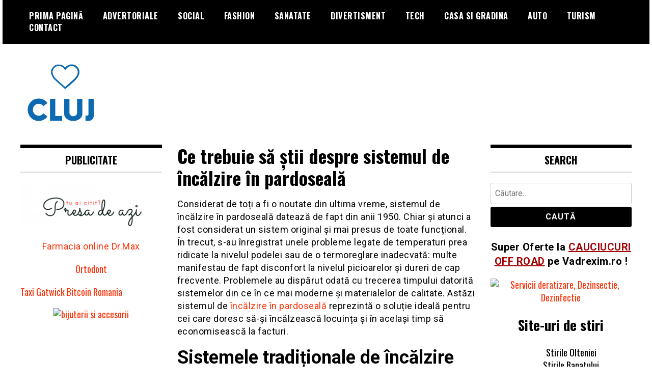

--- FILE ---
content_type: text/html; charset=UTF-8
request_url: https://cjnews.ro/ce-trebuie-sa-stii-despre-sistemul-de-incalzire-in-pardoseala/
body_size: 13147
content:
<!doctype html>
<html dir="ltr" lang="ro-RO" prefix="og: https://ogp.me/ns#">
<head>
	<meta charset="UTF-8">
	<meta name="viewport" content="width=device-width, initial-scale=1">
	<link rel="profile" href="https://gmpg.org/xfn/11">
	<title>Ce trebuie să știi despre sistemul de încălzire în pardoseală | Stiri Cluj Azi</title>

		<!-- All in One SEO 4.9.3 - aioseo.com -->
	<meta name="robots" content="max-image-preview:large" />
	<meta name="author" content="razvan"/>
	<link rel="canonical" href="https://cjnews.ro/ce-trebuie-sa-stii-despre-sistemul-de-incalzire-in-pardoseala/" />
	<meta name="generator" content="All in One SEO (AIOSEO) 4.9.3" />
		<meta property="og:locale" content="ro_RO" />
		<meta property="og:site_name" content="Stiri Cluj Azi | Stiri online din Cluj" />
		<meta property="og:type" content="article" />
		<meta property="og:title" content="Ce trebuie să știi despre sistemul de încălzire în pardoseală | Stiri Cluj Azi" />
		<meta property="og:url" content="https://cjnews.ro/ce-trebuie-sa-stii-despre-sistemul-de-incalzire-in-pardoseala/" />
		<meta property="og:image" content="https://cjnews.ro/wp-content/uploads/2019/09/cropped-cropped-Cluj-News-2-7-1.png" />
		<meta property="og:image:secure_url" content="https://cjnews.ro/wp-content/uploads/2019/09/cropped-cropped-Cluj-News-2-7-1.png" />
		<meta property="article:published_time" content="2022-06-27T18:11:55+00:00" />
		<meta property="article:modified_time" content="2022-06-27T18:14:19+00:00" />
		<meta name="twitter:card" content="summary" />
		<meta name="twitter:title" content="Ce trebuie să știi despre sistemul de încălzire în pardoseală | Stiri Cluj Azi" />
		<meta name="twitter:image" content="https://cjnews.ro/wp-content/uploads/2019/09/cropped-cropped-Cluj-News-2-7-1.png" />
		<script type="application/ld+json" class="aioseo-schema">
			{"@context":"https:\/\/schema.org","@graph":[{"@type":"Article","@id":"https:\/\/cjnews.ro\/ce-trebuie-sa-stii-despre-sistemul-de-incalzire-in-pardoseala\/#article","name":"Ce trebuie s\u0103 \u0219tii despre sistemul de \u00eenc\u0103lzire \u00een pardoseal\u0103 | Stiri Cluj Azi","headline":"Ce trebuie s\u0103 \u0219tii despre sistemul de \u00eenc\u0103lzire \u00een pardoseal\u0103","author":{"@id":"https:\/\/cjnews.ro\/author\/razvan\/#author"},"publisher":{"@id":"https:\/\/cjnews.ro\/#organization"},"image":{"@type":"ImageObject","url":"https:\/\/cjnews.ro\/wp-content\/uploads\/2022\/06\/Instal.jpg","width":1100,"height":733,"caption":"instal"},"datePublished":"2022-06-27T18:11:55+00:00","dateModified":"2022-06-27T18:14:19+00:00","inLanguage":"ro-RO","mainEntityOfPage":{"@id":"https:\/\/cjnews.ro\/ce-trebuie-sa-stii-despre-sistemul-de-incalzire-in-pardoseala\/#webpage"},"isPartOf":{"@id":"https:\/\/cjnews.ro\/ce-trebuie-sa-stii-despre-sistemul-de-incalzire-in-pardoseala\/#webpage"},"articleSection":"Casa si gradina"},{"@type":"BreadcrumbList","@id":"https:\/\/cjnews.ro\/ce-trebuie-sa-stii-despre-sistemul-de-incalzire-in-pardoseala\/#breadcrumblist","itemListElement":[{"@type":"ListItem","@id":"https:\/\/cjnews.ro#listItem","position":1,"name":"Home","item":"https:\/\/cjnews.ro","nextItem":{"@type":"ListItem","@id":"https:\/\/cjnews.ro\/category\/casa-si-gradina\/#listItem","name":"Casa si gradina"}},{"@type":"ListItem","@id":"https:\/\/cjnews.ro\/category\/casa-si-gradina\/#listItem","position":2,"name":"Casa si gradina","item":"https:\/\/cjnews.ro\/category\/casa-si-gradina\/","nextItem":{"@type":"ListItem","@id":"https:\/\/cjnews.ro\/ce-trebuie-sa-stii-despre-sistemul-de-incalzire-in-pardoseala\/#listItem","name":"Ce trebuie s\u0103 \u0219tii despre sistemul de \u00eenc\u0103lzire \u00een pardoseal\u0103"},"previousItem":{"@type":"ListItem","@id":"https:\/\/cjnews.ro#listItem","name":"Home"}},{"@type":"ListItem","@id":"https:\/\/cjnews.ro\/ce-trebuie-sa-stii-despre-sistemul-de-incalzire-in-pardoseala\/#listItem","position":3,"name":"Ce trebuie s\u0103 \u0219tii despre sistemul de \u00eenc\u0103lzire \u00een pardoseal\u0103","previousItem":{"@type":"ListItem","@id":"https:\/\/cjnews.ro\/category\/casa-si-gradina\/#listItem","name":"Casa si gradina"}}]},{"@type":"Organization","@id":"https:\/\/cjnews.ro\/#organization","name":"Stiri Cluj Azi","description":"Stiri online din Cluj","url":"https:\/\/cjnews.ro\/","logo":{"@type":"ImageObject","url":"https:\/\/cjnews.ro\/wp-content\/uploads\/2019\/09\/cropped-cropped-Cluj-News-2-7-1.png","@id":"https:\/\/cjnews.ro\/ce-trebuie-sa-stii-despre-sistemul-de-incalzire-in-pardoseala\/#organizationLogo","width":167,"height":123},"image":{"@id":"https:\/\/cjnews.ro\/ce-trebuie-sa-stii-despre-sistemul-de-incalzire-in-pardoseala\/#organizationLogo"}},{"@type":"Person","@id":"https:\/\/cjnews.ro\/author\/razvan\/#author","url":"https:\/\/cjnews.ro\/author\/razvan\/","name":"razvan","image":{"@type":"ImageObject","@id":"https:\/\/cjnews.ro\/ce-trebuie-sa-stii-despre-sistemul-de-incalzire-in-pardoseala\/#authorImage","url":"https:\/\/secure.gravatar.com\/avatar\/41a153c0be9b16d10932fae512934c5e976c264da8cb02f85b86c9826370f897?s=96&d=mm&r=g","width":96,"height":96,"caption":"razvan"}},{"@type":"WebPage","@id":"https:\/\/cjnews.ro\/ce-trebuie-sa-stii-despre-sistemul-de-incalzire-in-pardoseala\/#webpage","url":"https:\/\/cjnews.ro\/ce-trebuie-sa-stii-despre-sistemul-de-incalzire-in-pardoseala\/","name":"Ce trebuie s\u0103 \u0219tii despre sistemul de \u00eenc\u0103lzire \u00een pardoseal\u0103 | Stiri Cluj Azi","inLanguage":"ro-RO","isPartOf":{"@id":"https:\/\/cjnews.ro\/#website"},"breadcrumb":{"@id":"https:\/\/cjnews.ro\/ce-trebuie-sa-stii-despre-sistemul-de-incalzire-in-pardoseala\/#breadcrumblist"},"author":{"@id":"https:\/\/cjnews.ro\/author\/razvan\/#author"},"creator":{"@id":"https:\/\/cjnews.ro\/author\/razvan\/#author"},"image":{"@type":"ImageObject","url":"https:\/\/cjnews.ro\/wp-content\/uploads\/2022\/06\/Instal.jpg","@id":"https:\/\/cjnews.ro\/ce-trebuie-sa-stii-despre-sistemul-de-incalzire-in-pardoseala\/#mainImage","width":1100,"height":733,"caption":"instal"},"primaryImageOfPage":{"@id":"https:\/\/cjnews.ro\/ce-trebuie-sa-stii-despre-sistemul-de-incalzire-in-pardoseala\/#mainImage"},"datePublished":"2022-06-27T18:11:55+00:00","dateModified":"2022-06-27T18:14:19+00:00"},{"@type":"WebSite","@id":"https:\/\/cjnews.ro\/#website","url":"https:\/\/cjnews.ro\/","name":"Stiri Cluj Azi","description":"Stiri online din Cluj","inLanguage":"ro-RO","publisher":{"@id":"https:\/\/cjnews.ro\/#organization"}}]}
		</script>
		<!-- All in One SEO -->

<link rel='dns-prefetch' href='//fonts.googleapis.com' />
<link rel="alternate" type="application/rss+xml" title="Stiri Cluj Azi &raquo; Flux" href="https://cjnews.ro/feed/" />
<link rel="alternate" type="application/rss+xml" title="Stiri Cluj Azi &raquo; Flux comentarii" href="https://cjnews.ro/comments/feed/" />
<link rel="alternate" type="application/rss+xml" title="Flux comentarii Stiri Cluj Azi &raquo; Ce trebuie să știi despre sistemul de încălzire în pardoseală" href="https://cjnews.ro/ce-trebuie-sa-stii-despre-sistemul-de-incalzire-in-pardoseala/feed/" />
<link rel="alternate" title="oEmbed (JSON)" type="application/json+oembed" href="https://cjnews.ro/wp-json/oembed/1.0/embed?url=https%3A%2F%2Fcjnews.ro%2Fce-trebuie-sa-stii-despre-sistemul-de-incalzire-in-pardoseala%2F" />
<link rel="alternate" title="oEmbed (XML)" type="text/xml+oembed" href="https://cjnews.ro/wp-json/oembed/1.0/embed?url=https%3A%2F%2Fcjnews.ro%2Fce-trebuie-sa-stii-despre-sistemul-de-incalzire-in-pardoseala%2F&#038;format=xml" />
<style id='wp-img-auto-sizes-contain-inline-css' type='text/css'>
img:is([sizes=auto i],[sizes^="auto," i]){contain-intrinsic-size:3000px 1500px}
/*# sourceURL=wp-img-auto-sizes-contain-inline-css */
</style>

<style id='wp-emoji-styles-inline-css' type='text/css'>

	img.wp-smiley, img.emoji {
		display: inline !important;
		border: none !important;
		box-shadow: none !important;
		height: 1em !important;
		width: 1em !important;
		margin: 0 0.07em !important;
		vertical-align: -0.1em !important;
		background: none !important;
		padding: 0 !important;
	}
/*# sourceURL=wp-emoji-styles-inline-css */
</style>
<link rel='stylesheet' id='wp-block-library-css' href='https://cjnews.ro/wp-includes/css/dist/block-library/style.min.css?ver=6.9' type='text/css' media='all' />
<style id='wp-block-heading-inline-css' type='text/css'>
h1:where(.wp-block-heading).has-background,h2:where(.wp-block-heading).has-background,h3:where(.wp-block-heading).has-background,h4:where(.wp-block-heading).has-background,h5:where(.wp-block-heading).has-background,h6:where(.wp-block-heading).has-background{padding:1.25em 2.375em}h1.has-text-align-left[style*=writing-mode]:where([style*=vertical-lr]),h1.has-text-align-right[style*=writing-mode]:where([style*=vertical-rl]),h2.has-text-align-left[style*=writing-mode]:where([style*=vertical-lr]),h2.has-text-align-right[style*=writing-mode]:where([style*=vertical-rl]),h3.has-text-align-left[style*=writing-mode]:where([style*=vertical-lr]),h3.has-text-align-right[style*=writing-mode]:where([style*=vertical-rl]),h4.has-text-align-left[style*=writing-mode]:where([style*=vertical-lr]),h4.has-text-align-right[style*=writing-mode]:where([style*=vertical-rl]),h5.has-text-align-left[style*=writing-mode]:where([style*=vertical-lr]),h5.has-text-align-right[style*=writing-mode]:where([style*=vertical-rl]),h6.has-text-align-left[style*=writing-mode]:where([style*=vertical-lr]),h6.has-text-align-right[style*=writing-mode]:where([style*=vertical-rl]){rotate:180deg}
/*# sourceURL=https://cjnews.ro/wp-includes/blocks/heading/style.min.css */
</style>
<style id='wp-block-image-inline-css' type='text/css'>
.wp-block-image>a,.wp-block-image>figure>a{display:inline-block}.wp-block-image img{box-sizing:border-box;height:auto;max-width:100%;vertical-align:bottom}@media not (prefers-reduced-motion){.wp-block-image img.hide{visibility:hidden}.wp-block-image img.show{animation:show-content-image .4s}}.wp-block-image[style*=border-radius] img,.wp-block-image[style*=border-radius]>a{border-radius:inherit}.wp-block-image.has-custom-border img{box-sizing:border-box}.wp-block-image.aligncenter{text-align:center}.wp-block-image.alignfull>a,.wp-block-image.alignwide>a{width:100%}.wp-block-image.alignfull img,.wp-block-image.alignwide img{height:auto;width:100%}.wp-block-image .aligncenter,.wp-block-image .alignleft,.wp-block-image .alignright,.wp-block-image.aligncenter,.wp-block-image.alignleft,.wp-block-image.alignright{display:table}.wp-block-image .aligncenter>figcaption,.wp-block-image .alignleft>figcaption,.wp-block-image .alignright>figcaption,.wp-block-image.aligncenter>figcaption,.wp-block-image.alignleft>figcaption,.wp-block-image.alignright>figcaption{caption-side:bottom;display:table-caption}.wp-block-image .alignleft{float:left;margin:.5em 1em .5em 0}.wp-block-image .alignright{float:right;margin:.5em 0 .5em 1em}.wp-block-image .aligncenter{margin-left:auto;margin-right:auto}.wp-block-image :where(figcaption){margin-bottom:1em;margin-top:.5em}.wp-block-image.is-style-circle-mask img{border-radius:9999px}@supports ((-webkit-mask-image:none) or (mask-image:none)) or (-webkit-mask-image:none){.wp-block-image.is-style-circle-mask img{border-radius:0;-webkit-mask-image:url('data:image/svg+xml;utf8,<svg viewBox="0 0 100 100" xmlns="http://www.w3.org/2000/svg"><circle cx="50" cy="50" r="50"/></svg>');mask-image:url('data:image/svg+xml;utf8,<svg viewBox="0 0 100 100" xmlns="http://www.w3.org/2000/svg"><circle cx="50" cy="50" r="50"/></svg>');mask-mode:alpha;-webkit-mask-position:center;mask-position:center;-webkit-mask-repeat:no-repeat;mask-repeat:no-repeat;-webkit-mask-size:contain;mask-size:contain}}:root :where(.wp-block-image.is-style-rounded img,.wp-block-image .is-style-rounded img){border-radius:9999px}.wp-block-image figure{margin:0}.wp-lightbox-container{display:flex;flex-direction:column;position:relative}.wp-lightbox-container img{cursor:zoom-in}.wp-lightbox-container img:hover+button{opacity:1}.wp-lightbox-container button{align-items:center;backdrop-filter:blur(16px) saturate(180%);background-color:#5a5a5a40;border:none;border-radius:4px;cursor:zoom-in;display:flex;height:20px;justify-content:center;opacity:0;padding:0;position:absolute;right:16px;text-align:center;top:16px;width:20px;z-index:100}@media not (prefers-reduced-motion){.wp-lightbox-container button{transition:opacity .2s ease}}.wp-lightbox-container button:focus-visible{outline:3px auto #5a5a5a40;outline:3px auto -webkit-focus-ring-color;outline-offset:3px}.wp-lightbox-container button:hover{cursor:pointer;opacity:1}.wp-lightbox-container button:focus{opacity:1}.wp-lightbox-container button:focus,.wp-lightbox-container button:hover,.wp-lightbox-container button:not(:hover):not(:active):not(.has-background){background-color:#5a5a5a40;border:none}.wp-lightbox-overlay{box-sizing:border-box;cursor:zoom-out;height:100vh;left:0;overflow:hidden;position:fixed;top:0;visibility:hidden;width:100%;z-index:100000}.wp-lightbox-overlay .close-button{align-items:center;cursor:pointer;display:flex;justify-content:center;min-height:40px;min-width:40px;padding:0;position:absolute;right:calc(env(safe-area-inset-right) + 16px);top:calc(env(safe-area-inset-top) + 16px);z-index:5000000}.wp-lightbox-overlay .close-button:focus,.wp-lightbox-overlay .close-button:hover,.wp-lightbox-overlay .close-button:not(:hover):not(:active):not(.has-background){background:none;border:none}.wp-lightbox-overlay .lightbox-image-container{height:var(--wp--lightbox-container-height);left:50%;overflow:hidden;position:absolute;top:50%;transform:translate(-50%,-50%);transform-origin:top left;width:var(--wp--lightbox-container-width);z-index:9999999999}.wp-lightbox-overlay .wp-block-image{align-items:center;box-sizing:border-box;display:flex;height:100%;justify-content:center;margin:0;position:relative;transform-origin:0 0;width:100%;z-index:3000000}.wp-lightbox-overlay .wp-block-image img{height:var(--wp--lightbox-image-height);min-height:var(--wp--lightbox-image-height);min-width:var(--wp--lightbox-image-width);width:var(--wp--lightbox-image-width)}.wp-lightbox-overlay .wp-block-image figcaption{display:none}.wp-lightbox-overlay button{background:none;border:none}.wp-lightbox-overlay .scrim{background-color:#fff;height:100%;opacity:.9;position:absolute;width:100%;z-index:2000000}.wp-lightbox-overlay.active{visibility:visible}@media not (prefers-reduced-motion){.wp-lightbox-overlay.active{animation:turn-on-visibility .25s both}.wp-lightbox-overlay.active img{animation:turn-on-visibility .35s both}.wp-lightbox-overlay.show-closing-animation:not(.active){animation:turn-off-visibility .35s both}.wp-lightbox-overlay.show-closing-animation:not(.active) img{animation:turn-off-visibility .25s both}.wp-lightbox-overlay.zoom.active{animation:none;opacity:1;visibility:visible}.wp-lightbox-overlay.zoom.active .lightbox-image-container{animation:lightbox-zoom-in .4s}.wp-lightbox-overlay.zoom.active .lightbox-image-container img{animation:none}.wp-lightbox-overlay.zoom.active .scrim{animation:turn-on-visibility .4s forwards}.wp-lightbox-overlay.zoom.show-closing-animation:not(.active){animation:none}.wp-lightbox-overlay.zoom.show-closing-animation:not(.active) .lightbox-image-container{animation:lightbox-zoom-out .4s}.wp-lightbox-overlay.zoom.show-closing-animation:not(.active) .lightbox-image-container img{animation:none}.wp-lightbox-overlay.zoom.show-closing-animation:not(.active) .scrim{animation:turn-off-visibility .4s forwards}}@keyframes show-content-image{0%{visibility:hidden}99%{visibility:hidden}to{visibility:visible}}@keyframes turn-on-visibility{0%{opacity:0}to{opacity:1}}@keyframes turn-off-visibility{0%{opacity:1;visibility:visible}99%{opacity:0;visibility:visible}to{opacity:0;visibility:hidden}}@keyframes lightbox-zoom-in{0%{transform:translate(calc((-100vw + var(--wp--lightbox-scrollbar-width))/2 + var(--wp--lightbox-initial-left-position)),calc(-50vh + var(--wp--lightbox-initial-top-position))) scale(var(--wp--lightbox-scale))}to{transform:translate(-50%,-50%) scale(1)}}@keyframes lightbox-zoom-out{0%{transform:translate(-50%,-50%) scale(1);visibility:visible}99%{visibility:visible}to{transform:translate(calc((-100vw + var(--wp--lightbox-scrollbar-width))/2 + var(--wp--lightbox-initial-left-position)),calc(-50vh + var(--wp--lightbox-initial-top-position))) scale(var(--wp--lightbox-scale));visibility:hidden}}
/*# sourceURL=https://cjnews.ro/wp-includes/blocks/image/style.min.css */
</style>
<style id='wp-block-paragraph-inline-css' type='text/css'>
.is-small-text{font-size:.875em}.is-regular-text{font-size:1em}.is-large-text{font-size:2.25em}.is-larger-text{font-size:3em}.has-drop-cap:not(:focus):first-letter{float:left;font-size:8.4em;font-style:normal;font-weight:100;line-height:.68;margin:.05em .1em 0 0;text-transform:uppercase}body.rtl .has-drop-cap:not(:focus):first-letter{float:none;margin-left:.1em}p.has-drop-cap.has-background{overflow:hidden}:root :where(p.has-background){padding:1.25em 2.375em}:where(p.has-text-color:not(.has-link-color)) a{color:inherit}p.has-text-align-left[style*="writing-mode:vertical-lr"],p.has-text-align-right[style*="writing-mode:vertical-rl"]{rotate:180deg}
/*# sourceURL=https://cjnews.ro/wp-includes/blocks/paragraph/style.min.css */
</style>
<style id='global-styles-inline-css' type='text/css'>
:root{--wp--preset--aspect-ratio--square: 1;--wp--preset--aspect-ratio--4-3: 4/3;--wp--preset--aspect-ratio--3-4: 3/4;--wp--preset--aspect-ratio--3-2: 3/2;--wp--preset--aspect-ratio--2-3: 2/3;--wp--preset--aspect-ratio--16-9: 16/9;--wp--preset--aspect-ratio--9-16: 9/16;--wp--preset--color--black: #000000;--wp--preset--color--cyan-bluish-gray: #abb8c3;--wp--preset--color--white: #ffffff;--wp--preset--color--pale-pink: #f78da7;--wp--preset--color--vivid-red: #cf2e2e;--wp--preset--color--luminous-vivid-orange: #ff6900;--wp--preset--color--luminous-vivid-amber: #fcb900;--wp--preset--color--light-green-cyan: #7bdcb5;--wp--preset--color--vivid-green-cyan: #00d084;--wp--preset--color--pale-cyan-blue: #8ed1fc;--wp--preset--color--vivid-cyan-blue: #0693e3;--wp--preset--color--vivid-purple: #9b51e0;--wp--preset--gradient--vivid-cyan-blue-to-vivid-purple: linear-gradient(135deg,rgb(6,147,227) 0%,rgb(155,81,224) 100%);--wp--preset--gradient--light-green-cyan-to-vivid-green-cyan: linear-gradient(135deg,rgb(122,220,180) 0%,rgb(0,208,130) 100%);--wp--preset--gradient--luminous-vivid-amber-to-luminous-vivid-orange: linear-gradient(135deg,rgb(252,185,0) 0%,rgb(255,105,0) 100%);--wp--preset--gradient--luminous-vivid-orange-to-vivid-red: linear-gradient(135deg,rgb(255,105,0) 0%,rgb(207,46,46) 100%);--wp--preset--gradient--very-light-gray-to-cyan-bluish-gray: linear-gradient(135deg,rgb(238,238,238) 0%,rgb(169,184,195) 100%);--wp--preset--gradient--cool-to-warm-spectrum: linear-gradient(135deg,rgb(74,234,220) 0%,rgb(151,120,209) 20%,rgb(207,42,186) 40%,rgb(238,44,130) 60%,rgb(251,105,98) 80%,rgb(254,248,76) 100%);--wp--preset--gradient--blush-light-purple: linear-gradient(135deg,rgb(255,206,236) 0%,rgb(152,150,240) 100%);--wp--preset--gradient--blush-bordeaux: linear-gradient(135deg,rgb(254,205,165) 0%,rgb(254,45,45) 50%,rgb(107,0,62) 100%);--wp--preset--gradient--luminous-dusk: linear-gradient(135deg,rgb(255,203,112) 0%,rgb(199,81,192) 50%,rgb(65,88,208) 100%);--wp--preset--gradient--pale-ocean: linear-gradient(135deg,rgb(255,245,203) 0%,rgb(182,227,212) 50%,rgb(51,167,181) 100%);--wp--preset--gradient--electric-grass: linear-gradient(135deg,rgb(202,248,128) 0%,rgb(113,206,126) 100%);--wp--preset--gradient--midnight: linear-gradient(135deg,rgb(2,3,129) 0%,rgb(40,116,252) 100%);--wp--preset--font-size--small: 13px;--wp--preset--font-size--medium: 20px;--wp--preset--font-size--large: 36px;--wp--preset--font-size--x-large: 42px;--wp--preset--spacing--20: 0.44rem;--wp--preset--spacing--30: 0.67rem;--wp--preset--spacing--40: 1rem;--wp--preset--spacing--50: 1.5rem;--wp--preset--spacing--60: 2.25rem;--wp--preset--spacing--70: 3.38rem;--wp--preset--spacing--80: 5.06rem;--wp--preset--shadow--natural: 6px 6px 9px rgba(0, 0, 0, 0.2);--wp--preset--shadow--deep: 12px 12px 50px rgba(0, 0, 0, 0.4);--wp--preset--shadow--sharp: 6px 6px 0px rgba(0, 0, 0, 0.2);--wp--preset--shadow--outlined: 6px 6px 0px -3px rgb(255, 255, 255), 6px 6px rgb(0, 0, 0);--wp--preset--shadow--crisp: 6px 6px 0px rgb(0, 0, 0);}:where(.is-layout-flex){gap: 0.5em;}:where(.is-layout-grid){gap: 0.5em;}body .is-layout-flex{display: flex;}.is-layout-flex{flex-wrap: wrap;align-items: center;}.is-layout-flex > :is(*, div){margin: 0;}body .is-layout-grid{display: grid;}.is-layout-grid > :is(*, div){margin: 0;}:where(.wp-block-columns.is-layout-flex){gap: 2em;}:where(.wp-block-columns.is-layout-grid){gap: 2em;}:where(.wp-block-post-template.is-layout-flex){gap: 1.25em;}:where(.wp-block-post-template.is-layout-grid){gap: 1.25em;}.has-black-color{color: var(--wp--preset--color--black) !important;}.has-cyan-bluish-gray-color{color: var(--wp--preset--color--cyan-bluish-gray) !important;}.has-white-color{color: var(--wp--preset--color--white) !important;}.has-pale-pink-color{color: var(--wp--preset--color--pale-pink) !important;}.has-vivid-red-color{color: var(--wp--preset--color--vivid-red) !important;}.has-luminous-vivid-orange-color{color: var(--wp--preset--color--luminous-vivid-orange) !important;}.has-luminous-vivid-amber-color{color: var(--wp--preset--color--luminous-vivid-amber) !important;}.has-light-green-cyan-color{color: var(--wp--preset--color--light-green-cyan) !important;}.has-vivid-green-cyan-color{color: var(--wp--preset--color--vivid-green-cyan) !important;}.has-pale-cyan-blue-color{color: var(--wp--preset--color--pale-cyan-blue) !important;}.has-vivid-cyan-blue-color{color: var(--wp--preset--color--vivid-cyan-blue) !important;}.has-vivid-purple-color{color: var(--wp--preset--color--vivid-purple) !important;}.has-black-background-color{background-color: var(--wp--preset--color--black) !important;}.has-cyan-bluish-gray-background-color{background-color: var(--wp--preset--color--cyan-bluish-gray) !important;}.has-white-background-color{background-color: var(--wp--preset--color--white) !important;}.has-pale-pink-background-color{background-color: var(--wp--preset--color--pale-pink) !important;}.has-vivid-red-background-color{background-color: var(--wp--preset--color--vivid-red) !important;}.has-luminous-vivid-orange-background-color{background-color: var(--wp--preset--color--luminous-vivid-orange) !important;}.has-luminous-vivid-amber-background-color{background-color: var(--wp--preset--color--luminous-vivid-amber) !important;}.has-light-green-cyan-background-color{background-color: var(--wp--preset--color--light-green-cyan) !important;}.has-vivid-green-cyan-background-color{background-color: var(--wp--preset--color--vivid-green-cyan) !important;}.has-pale-cyan-blue-background-color{background-color: var(--wp--preset--color--pale-cyan-blue) !important;}.has-vivid-cyan-blue-background-color{background-color: var(--wp--preset--color--vivid-cyan-blue) !important;}.has-vivid-purple-background-color{background-color: var(--wp--preset--color--vivid-purple) !important;}.has-black-border-color{border-color: var(--wp--preset--color--black) !important;}.has-cyan-bluish-gray-border-color{border-color: var(--wp--preset--color--cyan-bluish-gray) !important;}.has-white-border-color{border-color: var(--wp--preset--color--white) !important;}.has-pale-pink-border-color{border-color: var(--wp--preset--color--pale-pink) !important;}.has-vivid-red-border-color{border-color: var(--wp--preset--color--vivid-red) !important;}.has-luminous-vivid-orange-border-color{border-color: var(--wp--preset--color--luminous-vivid-orange) !important;}.has-luminous-vivid-amber-border-color{border-color: var(--wp--preset--color--luminous-vivid-amber) !important;}.has-light-green-cyan-border-color{border-color: var(--wp--preset--color--light-green-cyan) !important;}.has-vivid-green-cyan-border-color{border-color: var(--wp--preset--color--vivid-green-cyan) !important;}.has-pale-cyan-blue-border-color{border-color: var(--wp--preset--color--pale-cyan-blue) !important;}.has-vivid-cyan-blue-border-color{border-color: var(--wp--preset--color--vivid-cyan-blue) !important;}.has-vivid-purple-border-color{border-color: var(--wp--preset--color--vivid-purple) !important;}.has-vivid-cyan-blue-to-vivid-purple-gradient-background{background: var(--wp--preset--gradient--vivid-cyan-blue-to-vivid-purple) !important;}.has-light-green-cyan-to-vivid-green-cyan-gradient-background{background: var(--wp--preset--gradient--light-green-cyan-to-vivid-green-cyan) !important;}.has-luminous-vivid-amber-to-luminous-vivid-orange-gradient-background{background: var(--wp--preset--gradient--luminous-vivid-amber-to-luminous-vivid-orange) !important;}.has-luminous-vivid-orange-to-vivid-red-gradient-background{background: var(--wp--preset--gradient--luminous-vivid-orange-to-vivid-red) !important;}.has-very-light-gray-to-cyan-bluish-gray-gradient-background{background: var(--wp--preset--gradient--very-light-gray-to-cyan-bluish-gray) !important;}.has-cool-to-warm-spectrum-gradient-background{background: var(--wp--preset--gradient--cool-to-warm-spectrum) !important;}.has-blush-light-purple-gradient-background{background: var(--wp--preset--gradient--blush-light-purple) !important;}.has-blush-bordeaux-gradient-background{background: var(--wp--preset--gradient--blush-bordeaux) !important;}.has-luminous-dusk-gradient-background{background: var(--wp--preset--gradient--luminous-dusk) !important;}.has-pale-ocean-gradient-background{background: var(--wp--preset--gradient--pale-ocean) !important;}.has-electric-grass-gradient-background{background: var(--wp--preset--gradient--electric-grass) !important;}.has-midnight-gradient-background{background: var(--wp--preset--gradient--midnight) !important;}.has-small-font-size{font-size: var(--wp--preset--font-size--small) !important;}.has-medium-font-size{font-size: var(--wp--preset--font-size--medium) !important;}.has-large-font-size{font-size: var(--wp--preset--font-size--large) !important;}.has-x-large-font-size{font-size: var(--wp--preset--font-size--x-large) !important;}
/*# sourceURL=global-styles-inline-css */
</style>

<style id='classic-theme-styles-inline-css' type='text/css'>
/*! This file is auto-generated */
.wp-block-button__link{color:#fff;background-color:#32373c;border-radius:9999px;box-shadow:none;text-decoration:none;padding:calc(.667em + 2px) calc(1.333em + 2px);font-size:1.125em}.wp-block-file__button{background:#32373c;color:#fff;text-decoration:none}
/*# sourceURL=/wp-includes/css/classic-themes.min.css */
</style>
<link rel='stylesheet' id='madd-magazine-theme-google-font-open-css' href='//fonts.googleapis.com/css?family=Oswald:400,700|Roboto:400,700' type='text/css' media='all' />
<link rel='stylesheet' id='font-awesome-css' href='https://cjnews.ro/wp-content/themes/madd-magazine/js/lib/font-awesome/css/font-awesome.min.css?ver=4.7.0' type='text/css' media='all' />
<link rel='stylesheet' id='swiper-css' href='https://cjnews.ro/wp-content/themes/madd-magazine/js/lib/swiper/css/swiper.min.css?ver=4.1.0' type='text/css' media='all' />
<link rel='stylesheet' id='madd-magazine-style-css' href='https://cjnews.ro/wp-content/themes/madd-magazine/style.css?ver=6.9' type='text/css' media='all' />
<script type="text/javascript" src="https://cjnews.ro/wp-includes/js/jquery/jquery.min.js?ver=3.7.1" id="jquery-core-js"></script>
<script type="text/javascript" src="https://cjnews.ro/wp-includes/js/jquery/jquery-migrate.min.js?ver=3.4.1" id="jquery-migrate-js"></script>
<script type="text/javascript" src="https://cjnews.ro/wp-content/themes/madd-magazine/js/lib/swiper/js/swiper.js?ver=4.1.0" id="swiper-js"></script>
<script type="text/javascript" src="https://cjnews.ro/wp-content/themes/madd-magazine/js/scripts.js?ver=1.0.0" id="madd-magazine-theme-script-js"></script>
<link rel="https://api.w.org/" href="https://cjnews.ro/wp-json/" /><link rel="alternate" title="JSON" type="application/json" href="https://cjnews.ro/wp-json/wp/v2/posts/2266" /><link rel="EditURI" type="application/rsd+xml" title="RSD" href="https://cjnews.ro/xmlrpc.php?rsd" />
<meta name="generator" content="WordPress 6.9" />
<link rel='shortlink' href='https://cjnews.ro/?p=2266' />
<link rel="pingback" href="https://cjnews.ro/xmlrpc.php"><style>
</style>

		<style type="text/css">
					.site-title,
			.site-description {
				position: absolute;
				clip: rect(1px, 1px, 1px, 1px);
			}
				</style>
		<link rel="icon" href="https://cjnews.ro/wp-content/uploads/2019/09/cropped-Cluj-News-2-5-32x32.png" sizes="32x32" />
<link rel="icon" href="https://cjnews.ro/wp-content/uploads/2019/09/cropped-Cluj-News-2-5-192x192.png" sizes="192x192" />
<link rel="apple-touch-icon" href="https://cjnews.ro/wp-content/uploads/2019/09/cropped-Cluj-News-2-5-180x180.png" />
<meta name="msapplication-TileImage" content="https://cjnews.ro/wp-content/uploads/2019/09/cropped-Cluj-News-2-5-270x270.png" />
</head>

<body data-rsssl=1 class="wp-singular post-template-default single single-post postid-2266 single-format-standard wp-custom-logo wp-theme-madd-magazine">
	<div id="page" class="site-wrapper">
	<a class="skip-link screen-reader-text" href="#content">Skip to content</a>
	<header id="masthead" class="header">
		<div class="header-inner">
			<div class="container">
				<nav class="site-navigation">
					<div class="menu-home-container"><ul id="primary-menu" class="menu"><li id="menu-item-950" class="menu-item menu-item-type-custom menu-item-object-custom menu-item-home menu-item-950"><a href="https://cjnews.ro">Prima pagină</a></li>
<li id="menu-item-941" class="menu-item menu-item-type-taxonomy menu-item-object-category menu-item-941"><a href="https://cjnews.ro/category/advertoriale/">Advertoriale</a></li>
<li id="menu-item-942" class="menu-item menu-item-type-taxonomy menu-item-object-category menu-item-942"><a href="https://cjnews.ro/category/social/">Social</a></li>
<li id="menu-item-943" class="menu-item menu-item-type-taxonomy menu-item-object-category menu-item-943"><a href="https://cjnews.ro/category/fashion/">Fashion</a></li>
<li id="menu-item-944" class="menu-item menu-item-type-taxonomy menu-item-object-category menu-item-944"><a href="https://cjnews.ro/category/sanatate/">Sanatate</a></li>
<li id="menu-item-945" class="menu-item menu-item-type-taxonomy menu-item-object-category menu-item-945"><a href="https://cjnews.ro/category/divertisment/">Divertisment</a></li>
<li id="menu-item-946" class="menu-item menu-item-type-taxonomy menu-item-object-category menu-item-946"><a href="https://cjnews.ro/category/tech/">Tech</a></li>
<li id="menu-item-947" class="menu-item menu-item-type-taxonomy menu-item-object-category current-post-ancestor current-menu-parent current-post-parent menu-item-947"><a href="https://cjnews.ro/category/casa-si-gradina/">Casa si gradina</a></li>
<li id="menu-item-948" class="menu-item menu-item-type-taxonomy menu-item-object-category menu-item-948"><a href="https://cjnews.ro/category/auto/">Auto</a></li>
<li id="menu-item-949" class="menu-item menu-item-type-taxonomy menu-item-object-category menu-item-949"><a href="https://cjnews.ro/category/turism/">Turism</a></li>
<li id="menu-item-3344" class="menu-item menu-item-type-post_type menu-item-object-page menu-item-3344"><a href="https://cjnews.ro/contact/">Contact</a></li>
</ul></div>				</nav>
				<div class="social-wrap">
															
																													</div>
				<a id="touch-menu" class="mobile-menu" href="#"><span></span></a>
			</div>
		</div>
	</header>
	<div class="main-page">
		<div class="top-ads-wrap">
			<div class="container">
				<div class="row">
					<div class="col-md-9 col-md-push-3">
						<div class="top-ads-block">
													</div>
					</div>
					<div class="col-md-3 col-md-pull-9">
						<div class="site-branding header-site-branding">
							<div class="logo-wrap">
								<a href="https://cjnews.ro/" class="custom-logo-link" rel="home"><img width="167" height="123" src="https://cjnews.ro/wp-content/uploads/2019/09/cropped-cropped-Cluj-News-2-7-1.png" class="custom-logo" alt="Stiri Cluj Azi" decoding="async" /></a>							</div>
																<p class="site-title"><a href="https://cjnews.ro/" rel="home">Stiri Cluj Azi</a></p>
																	<p class="site-description">Stiri online din Cluj</p>
														</div><!-- .site-branding -->
					</div>
				</div>
			</div>
		</div>
		<div id="content" class="site-content">
	<div id="primary" class="content-area">
		<main id="main" class="site-main">
			<div class="page-content">
				<div class="container">
					<div class="row">
						<div class="col-md-6 col-md-push-3">
							
<article id="post-2266" class="post-2266 post type-post status-publish format-standard has-post-thumbnail hentry category-casa-si-gradina">
	<header class="entry-header">
		<h1 class="entry-title">Ce trebuie să știi despre sistemul de încălzire în pardoseală</h1>	</header><!-- .entry-header -->


	<div class="body-content post-content-wrap">
		
<p>Considerat de toți a fi o noutate din ultima vreme,&nbsp;sistemul de încălzire în pardoseală&nbsp;datează de fapt din anii 1950. Chiar și atunci a fost considerat un sistem original și mai presus de toate funcțional. În trecut, s-au înregistrat unele probleme legate de temperaturi prea ridicate la nivelul podelei sau de o termoreglare inadecvată: multe manifestau de fapt disconfort la nivelul picioarelor și dureri de cap frecvente. Problemele au dispărut odată cu trecerea timpului datorită sistemelor din ce în ce mai moderne și materialelor de calitate. Astăzi sistemul de <a href="https://instal.ro/">încălzire în pardoseală</a> reprezintă o soluție ideală pentru cei care doresc să-și încălzească locuința și în același timp să economisească la facturi.</p>



<h1 class="wp-block-heading">Sistemele tradiționale de încălzire</h1>



<figure class="wp-block-image size-large"><img fetchpriority="high" decoding="async" width="1024" height="682" src="https://cjnews.ro/wp-content/uploads/2022/06/Instal-1024x682.jpg" alt="încălzire în pardoseală" class="wp-image-2267" srcset="https://cjnews.ro/wp-content/uploads/2022/06/Instal-1024x682.jpg 1024w, https://cjnews.ro/wp-content/uploads/2022/06/Instal-300x200.jpg 300w, https://cjnews.ro/wp-content/uploads/2022/06/Instal-768x512.jpg 768w, https://cjnews.ro/wp-content/uploads/2022/06/Instal-730x485.jpg 730w, https://cjnews.ro/wp-content/uploads/2022/06/Instal.jpg 1100w" sizes="(max-width: 1024px) 100vw, 1024px" /><figcaption>instal</figcaption></figure>



<p>Sistemele tradiționale de încălzire funcționează datorită mișcărilor convective ale aerului. Vorbim despre caloriferele clasice care se instalează în mai multe zone ale apartamentului pentru a face ambientul cald. Aerul de la calorifere se ridică în sus pentru că este mai ușor. De multe ori, odată cu aerul, se ridică însă şi praful. Un semn clar al acestui fenomen este prezența punctelor negre în apropierea caloriferelor.</p>



<p>Mulți folosesc umidificatoare în apropierea caloriferelor pentru a rehidrata aerul și pentru a face față inconvenienţelor legate de un grad de umiditate diferit de cel așteptat. De obicei deschizi ferestrele pentru a aerisi camera. Acest lucru, deși pozitiv pe de o parte, pe de altă parte, provoacă o pierdere semnificativă de căldură și, în același timp, un consum mai mare de energie.</p>



<p>Pe partea opusă există sisteme de încălzire în pardoseală, care spre deosebire de calorifere nu produc nicio mișcare a aerului. Distribuția căldurii într-un sistem de încălzire în pardoseală are loc prin radiație. În cazul caloriferelor vorbim de principiul convenţiei. La sistemele de încălzire în pardoseală căldura este distribuită uniform; se evită schimbările termice şi dispersiile.</p>



<h1 class="wp-block-heading">Sisteme de încălzire în pardoseală</h1>



<p>Sistemele de încălzire în pardoseală sunt considerate a fi mai igienice deoarece nu ridică praf. Întregul echipament este plasat sub podea. Spre deosebire de calorifere, așadar, care circulă și praf, creând disconfort persoanelor alergice, aceste sisteme au efecte pozitive asupra organismului. Căldura de jos este distribuită uniform în mediul înconjurător. Și aici ne confruntăm cu o economie considerabilă de energie, cu o scădere mare a numărului de acarieni pe saltele și covoare și cu o calitate a aerului cu siguranță mai bună.</p>



<p>Confortul mediului, nivelul corect de umiditate și costurile energetice mai mici decât sistemul tradițional de încălzire sunt doar câteva dintre avantaje. Acestea sunt motivele care i-au determinat pe mulți români să instaleze aceste sisteme în locuințe.</p>
	</div><!-- .entry-content -->

</article><!-- #post-2266 -->

<div id="comments" class="comments-area">

		<div id="respond" class="comment-respond">
		<h3 id="reply-title" class="comment-reply-title">Lasă un răspuns <small><a rel="nofollow" id="cancel-comment-reply-link" href="/ce-trebuie-sa-stii-despre-sistemul-de-incalzire-in-pardoseala/#respond" style="display:none;">Anulează răspunsul</a></small></h3><form action="https://cjnews.ro/wp-comments-post.php" method="post" id="commentform" class="comment-form"><p class="comment-notes"><span id="email-notes">Adresa ta de email nu va fi publicată.</span> <span class="required-field-message">Câmpurile obligatorii sunt marcate cu <span class="required">*</span></span></p><p class="comment-form-comment"><label for="comment">Comentariu <span class="required">*</span></label> <textarea id="comment" name="comment" cols="45" rows="8" maxlength="65525" required></textarea></p><p class="comment-form-author"><label for="author">Nume <span class="required">*</span></label> <input id="author" name="author" type="text" value="" size="30" maxlength="245" autocomplete="name" required /></p>
<p class="comment-form-email"><label for="email">Email <span class="required">*</span></label> <input id="email" name="email" type="email" value="" size="30" maxlength="100" aria-describedby="email-notes" autocomplete="email" required /></p>
<p class="comment-form-url"><label for="url">Site web</label> <input id="url" name="url" type="url" value="" size="30" maxlength="200" autocomplete="url" /></p>
<p class="comment-form-cookies-consent"><input id="wp-comment-cookies-consent" name="wp-comment-cookies-consent" type="checkbox" value="yes" /> <label for="wp-comment-cookies-consent">Salvează-mi numele, emailul și site-ul web în acest navigator pentru data viitoare când o să comentez.</label></p>
<p class="form-submit"><input name="submit" type="submit" id="submit" class="submit" value="Publică comentariul" /> <input type='hidden' name='comment_post_ID' value='2266' id='comment_post_ID' />
<input type='hidden' name='comment_parent' id='comment_parent' value='0' />
</p><p style="display: none;"><input type="hidden" id="akismet_comment_nonce" name="akismet_comment_nonce" value="1a27e5fb37" /></p><p style="display: none !important;" class="akismet-fields-container" data-prefix="ak_"><label>&#916;<textarea name="ak_hp_textarea" cols="45" rows="8" maxlength="100"></textarea></label><input type="hidden" id="ak_js_1" name="ak_js" value="250"/><script>document.getElementById( "ak_js_1" ).setAttribute( "value", ( new Date() ).getTime() );</script></p></form>	</div><!-- #respond -->
	
</div><!-- #comments -->
						</div>
						
<div class="col-md-3 col-md-pull-6">
	<aside id="sidebar-left" class="sidebar-wrap">
		<div class="sidebar-widget">
			<div id="media_image-3" class="widget_media_image sidebar-widget"><div class="widget-title">Publicitate</div><a href="https://presadeazi.ro/"><img width="300" height="94" src="https://cjnews.ro/wp-content/uploads/2020/11/Presa-de-azi-online.png" class="image wp-image-701  attachment-full size-full" alt="presa online" style="max-width: 100%; height: auto;" decoding="async" loading="lazy" /></a></div><div id="block-2" class="widget_block sidebar-widget"><p class="has-text-align-center"><a href="https://www.drmax.ro">Farmacia online Dr.Max</a></p></div><div id="block-3" class="widget_block sidebar-widget"><center><a href="https://msmileorto.ro/" title="Ortodont Cluj">Ortodont</a></center></div><div id="custom_html-2" class="widget_text widget_custom_html sidebar-widget"><div class="textwidget custom-html-widget"><a 
<a href="https://www.twelvetransfers.co.uk/" title="Taxi London">Taxi Gatwick</a>
<a href="https://tradesilvania.com/" title="Bitcoin in Romania">Bitcoin Romania</a>
</div></div><div id="custom_html-6" class="widget_text widget_custom_html sidebar-widget"><div class="textwidget custom-html-widget"><figure class="wp-block-image aligncenter size-full"><a href="https://www.saratremo.ro/"><img src="https://presadeazi.ro/wp-content/uploads/2024/12/saratremo-300x100-1.png" alt="bijuterii si accesorii" class="wp-image-38894"/></a></figure></div></div><div id="block-7" class="widget_block sidebar-widget"><p><!-- Global site tag (gtag.js) - Google Analytics --><br>
<script async="" src="https://www.googletagmanager.com/gtag/js?id=G-BQT4Z4ELXN"></script><br>
<script><br />
  window.dataLayer = window.dataLayer || [];<br />
  function gtag(){dataLayer.push(arguments);}<br />
  gtag('js', new Date());</p>
<p>  gtag('config', 'G-BQT4Z4ELXN');<br />
</script></p></div><div id="block-10" class="widget_block sidebar-widget"><!-- Histats.com  START (hidden counter) -->
<a href="/" alt="" target="_blank" >
<img decoding="async"  src="//sstatic1.histats.com/0.gif?4739726&101" alt="" border="0">
<!-- Histats.com  END  --></div><div id="block-11" class="widget_block sidebar-widget"><script data-cfasync="false" type="text/javascript" id="clever-core">
    /* <![CDATA[ */
        (function (document, window) {
            var a, c = document.createElement("script"), f = window.frameElement;

            c.id = "CleverCoreLoader75539";
            c.src = "https://scripts.cleverwebserver.com/132eefda5db07d42ccb84153386492ed.js";

            c.async = !0;
            c.type = "text/javascript";
            c.setAttribute("data-target", window.name || (f && f.getAttribute("id")));
            c.setAttribute("data-callback", "put-your-callback-function-here");
            c.setAttribute("data-callback-url-click", "put-your-click-macro-here");
            c.setAttribute("data-callback-url-view", "put-your-view-macro-here");

            try {
                a = parent.document.getElementsByTagName("script")[0] || document.getElementsByTagName("script")[0];
            } catch (e) {
                a = !1;
            }

            a || (a = document.getElementsByTagName("head")[0] || document.getElementsByTagName("body")[0]);
            a.parentNode.insertBefore(c, a);
        })(document, window);
    /* ]]> */
    </script></div><div id="block-13" class="widget_block sidebar-widget"><center><a href="https://www.presaonline.ro/">Presa Online</a> </center></div><div id="block-14" class="widget_block sidebar-widget"><center><a href="https://completdental.ro/implantologie-dentara/" title="Implant dentar" target="_blank">Implant dentar Bucuresti</a></center></div>		</div>
	</aside>
</div><!-- #sidebar-left -->

<div class="col-md-3">
	<aside id="sidebar-right" class="sidebar-wrap">
		<div class="sidebar-widget">
			<div id="search-2" class="widget_search sidebar-widget"><div class="widget-title">Search</div><form role="search" method="get" class="search-form" action="https://cjnews.ro/">
				<label>
					<span class="screen-reader-text">Caută după:</span>
					<input type="search" class="search-field" placeholder="Căutare&hellip;" value="" name="s" />
				</label>
				<input type="submit" class="search-submit" value="Caută" />
			</form></div><div id="block-5" class="widget_block sidebar-widget"><p class="has-text-align-center has-medium-font-size"><strong>Super Oferte la&nbsp;<a href="https://www.vadrexim.ro/anvelope-off-road-4x4-mud-terrain.html"><span style="color:#a30004" class="has-inline-color"><u>CAUCIUCURI OFF ROAD</u></span></a>&nbsp;pe Vadrexim.ro !</strong></p></div><div id="block-4" class="widget_block sidebar-widget"><figure class="wp-block-image aligncenter size-full is-resized is-style-default td-caption-align-center"><a href="https://companiaddd.ro/"><img loading="lazy" decoding="async" src="https://presadeazi.ro/wp-content/uploads/2023/03/compania-ddd-banner.png" alt="Servicii deratizare, Dezinsectie, Dezinfectie" class="wp-image-10722" width="300" height="100"/></a></figure></div><div id="block-6" class="widget_block sidebar-widget"><!-- Global site tag (gtag.js) - Google Analytics -->
<script async="" src="https://www.googletagmanager.com/gtag/js?id=G-VJ4V0CQF3G"></script>
<script>
  window.dataLayer = window.dataLayer || [];
  function gtag(){dataLayer.push(arguments);}
  gtag('js', new Date());

  gtag('config', 'G-VJ4V0CQF3G');
</script></div><div id="block-15" class="widget_block sidebar-widget">      <center>
    <h2>Site-uri de stiri</h2>
    <ul>
        
        <a href="https://stirileolteniei.ro">Stirile Olteniei</a><br>
        <a href="https://stirilebanatului.ro">Stirile Banatului</a><br>
        <a href="https://stirilemoldovei.ro">Stirile Moldovei</a><br>
        <a href="https://ziarultransilvaniei.ro">Ziarul Transilvaniei</a><br>
        <a href="https://stiridincluj.ro">Stiri din Cluj</a><br>
        <a href="https://www.bacau.net">Stiri Bacau</a>
    </ul>
</center></div>		</div>
	</aside>
</div><!-- #sidebar-right -->
					</div>
				</div>
		</main><!-- #main -->
	</div><!-- #primary -->


			</div><!-- #content -->
		</div>

		<footer id="colophon" class="footer" itemscope itemtype="http://schema.org/WPFooter">
			<div class="footer-top">
				<div class="container">
					<div class="row">
											</div>
				</div>
			</div>
			<div class="footer-bot">
				<div class="container">
					<div class="row">
						<div class="col-sm-6">
							<div class="footer-copyright"></div>
						</div>
						<div class="col-sm-6">
							<div class="author-credits">
								Powered by <a href="https://wordpress.org">WordPress</a>
							</div>
						</div>
					</div>
				</div>
			</div>
		</footer><!-- #colophon -->

</div><!-- #page -->

<script type="speculationrules">
{"prefetch":[{"source":"document","where":{"and":[{"href_matches":"/*"},{"not":{"href_matches":["/wp-*.php","/wp-admin/*","/wp-content/uploads/*","/wp-content/*","/wp-content/plugins/*","/wp-content/themes/madd-magazine/*","/*\\?(.+)"]}},{"not":{"selector_matches":"a[rel~=\"nofollow\"]"}},{"not":{"selector_matches":".no-prefetch, .no-prefetch a"}}]},"eagerness":"conservative"}]}
</script>
<script type="text/javascript" src="https://cjnews.ro/wp-includes/js/comment-reply.min.js?ver=6.9" id="comment-reply-js" async="async" data-wp-strategy="async" fetchpriority="low"></script>
<script defer type="text/javascript" src="https://cjnews.ro/wp-content/plugins/akismet/_inc/akismet-frontend.js?ver=1763114640" id="akismet-frontend-js"></script>
<script id="wp-emoji-settings" type="application/json">
{"baseUrl":"https://s.w.org/images/core/emoji/17.0.2/72x72/","ext":".png","svgUrl":"https://s.w.org/images/core/emoji/17.0.2/svg/","svgExt":".svg","source":{"concatemoji":"https://cjnews.ro/wp-includes/js/wp-emoji-release.min.js?ver=6.9"}}
</script>
<script type="module">
/* <![CDATA[ */
/*! This file is auto-generated */
const a=JSON.parse(document.getElementById("wp-emoji-settings").textContent),o=(window._wpemojiSettings=a,"wpEmojiSettingsSupports"),s=["flag","emoji"];function i(e){try{var t={supportTests:e,timestamp:(new Date).valueOf()};sessionStorage.setItem(o,JSON.stringify(t))}catch(e){}}function c(e,t,n){e.clearRect(0,0,e.canvas.width,e.canvas.height),e.fillText(t,0,0);t=new Uint32Array(e.getImageData(0,0,e.canvas.width,e.canvas.height).data);e.clearRect(0,0,e.canvas.width,e.canvas.height),e.fillText(n,0,0);const a=new Uint32Array(e.getImageData(0,0,e.canvas.width,e.canvas.height).data);return t.every((e,t)=>e===a[t])}function p(e,t){e.clearRect(0,0,e.canvas.width,e.canvas.height),e.fillText(t,0,0);var n=e.getImageData(16,16,1,1);for(let e=0;e<n.data.length;e++)if(0!==n.data[e])return!1;return!0}function u(e,t,n,a){switch(t){case"flag":return n(e,"\ud83c\udff3\ufe0f\u200d\u26a7\ufe0f","\ud83c\udff3\ufe0f\u200b\u26a7\ufe0f")?!1:!n(e,"\ud83c\udde8\ud83c\uddf6","\ud83c\udde8\u200b\ud83c\uddf6")&&!n(e,"\ud83c\udff4\udb40\udc67\udb40\udc62\udb40\udc65\udb40\udc6e\udb40\udc67\udb40\udc7f","\ud83c\udff4\u200b\udb40\udc67\u200b\udb40\udc62\u200b\udb40\udc65\u200b\udb40\udc6e\u200b\udb40\udc67\u200b\udb40\udc7f");case"emoji":return!a(e,"\ud83e\u1fac8")}return!1}function f(e,t,n,a){let r;const o=(r="undefined"!=typeof WorkerGlobalScope&&self instanceof WorkerGlobalScope?new OffscreenCanvas(300,150):document.createElement("canvas")).getContext("2d",{willReadFrequently:!0}),s=(o.textBaseline="top",o.font="600 32px Arial",{});return e.forEach(e=>{s[e]=t(o,e,n,a)}),s}function r(e){var t=document.createElement("script");t.src=e,t.defer=!0,document.head.appendChild(t)}a.supports={everything:!0,everythingExceptFlag:!0},new Promise(t=>{let n=function(){try{var e=JSON.parse(sessionStorage.getItem(o));if("object"==typeof e&&"number"==typeof e.timestamp&&(new Date).valueOf()<e.timestamp+604800&&"object"==typeof e.supportTests)return e.supportTests}catch(e){}return null}();if(!n){if("undefined"!=typeof Worker&&"undefined"!=typeof OffscreenCanvas&&"undefined"!=typeof URL&&URL.createObjectURL&&"undefined"!=typeof Blob)try{var e="postMessage("+f.toString()+"("+[JSON.stringify(s),u.toString(),c.toString(),p.toString()].join(",")+"));",a=new Blob([e],{type:"text/javascript"});const r=new Worker(URL.createObjectURL(a),{name:"wpTestEmojiSupports"});return void(r.onmessage=e=>{i(n=e.data),r.terminate(),t(n)})}catch(e){}i(n=f(s,u,c,p))}t(n)}).then(e=>{for(const n in e)a.supports[n]=e[n],a.supports.everything=a.supports.everything&&a.supports[n],"flag"!==n&&(a.supports.everythingExceptFlag=a.supports.everythingExceptFlag&&a.supports[n]);var t;a.supports.everythingExceptFlag=a.supports.everythingExceptFlag&&!a.supports.flag,a.supports.everything||((t=a.source||{}).concatemoji?r(t.concatemoji):t.wpemoji&&t.twemoji&&(r(t.twemoji),r(t.wpemoji)))});
//# sourceURL=https://cjnews.ro/wp-includes/js/wp-emoji-loader.min.js
/* ]]> */
</script>

<script defer src="https://static.cloudflareinsights.com/beacon.min.js/vcd15cbe7772f49c399c6a5babf22c1241717689176015" integrity="sha512-ZpsOmlRQV6y907TI0dKBHq9Md29nnaEIPlkf84rnaERnq6zvWvPUqr2ft8M1aS28oN72PdrCzSjY4U6VaAw1EQ==" data-cf-beacon='{"version":"2024.11.0","token":"711ab24849b1484d91cfa05f5589a22a","r":1,"server_timing":{"name":{"cfCacheStatus":true,"cfEdge":true,"cfExtPri":true,"cfL4":true,"cfOrigin":true,"cfSpeedBrain":true},"location_startswith":null}}' crossorigin="anonymous"></script>
</body>
</html>


<!-- Page cached by LiteSpeed Cache 7.7 on 2026-01-21 22:44:11 -->